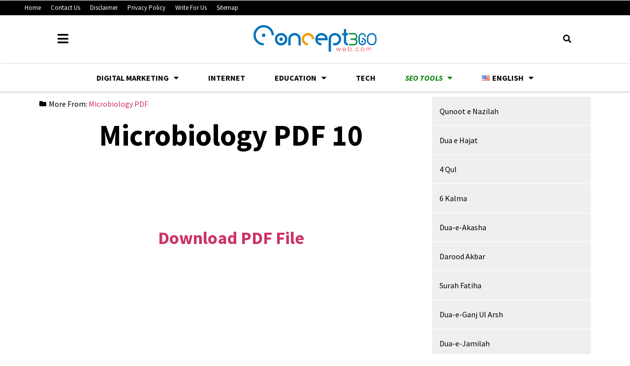

--- FILE ---
content_type: text/html; charset=utf-8
request_url: https://www.google.com/recaptcha/api2/aframe
body_size: 259
content:
<!DOCTYPE HTML><html><head><meta http-equiv="content-type" content="text/html; charset=UTF-8"></head><body><script nonce="7Y0eFNFjWMRTOw1oieOKYA">/** Anti-fraud and anti-abuse applications only. See google.com/recaptcha */ try{var clients={'sodar':'https://pagead2.googlesyndication.com/pagead/sodar?'};window.addEventListener("message",function(a){try{if(a.source===window.parent){var b=JSON.parse(a.data);var c=clients[b['id']];if(c){var d=document.createElement('img');d.src=c+b['params']+'&rc='+(localStorage.getItem("rc::a")?sessionStorage.getItem("rc::b"):"");window.document.body.appendChild(d);sessionStorage.setItem("rc::e",parseInt(sessionStorage.getItem("rc::e")||0)+1);localStorage.setItem("rc::h",'1768984931954');}}}catch(b){}});window.parent.postMessage("_grecaptcha_ready", "*");}catch(b){}</script></body></html>

--- FILE ---
content_type: text/css; charset=UTF-8
request_url: https://concept360web.com/wp-content/uploads/elementor/css/post-28221.css?ver=1763550620
body_size: 65
content:
.elementor-28221 .elementor-element.elementor-element-a519398 .elementor-icon-list-icon{width:14px;}.elementor-28221 .elementor-element.elementor-element-a519398 .elementor-icon-list-icon i{font-size:14px;}.elementor-28221 .elementor-element.elementor-element-a519398 .elementor-icon-list-icon svg{--e-icon-list-icon-size:14px;}.elementor-28221 .elementor-element.elementor-element-8143708{text-align:center;}.elementor-28221 .elementor-element.elementor-element-8143708 .elementor-heading-title{font-size:60px;font-weight:700;}.elementor-28221 .elementor-element.elementor-element-1a50190{text-align:center;font-size:36px;font-weight:700;}.elementor-28221 .elementor-element.elementor-element-cbd4d07 .uc_post_list_box{flex-direction:row;background-color:#efefef;padding:0px 0px 0px 0px;border-radius:0px;}.elementor-28221 .elementor-element.elementor-element-cbd4d07 .uc_post_list{grid-template-columns:repeat(1, 1fr);gap:1px;}.elementor-28221 .elementor-element.elementor-element-cbd4d07 .uc_post_list_content{padding:15px 15px 15px 15px;justify-content:center;text-align:left;}.elementor-28221 .elementor-element.elementor-element-cbd4d07 .uc_post_list_image{width:100px;}.elementor-28221 .elementor-element.elementor-element-cbd4d07 .uc_post_list_image  img{height:100px;border-radius:0px;}.elementor-28221 .elementor-element.elementor-element-cbd4d07 .uc_post_list_image img{object-position:center center;object-fit:cover;}.elementor-28221 .elementor-element.elementor-element-cbd4d07 .ue-grid-item-category a{background-color:#00bcff;color:#ffffff;padding:2px 10px 2px 10px;border-radius:5px 5px 5px 5px;}.elementor-28221 .elementor-element.elementor-element-cbd4d07 .uc_post_list_title a{color:#000000;}.elementor-28221 .elementor-element.elementor-element-cbd4d07 .uc_post_list_title{margin-top:0px;}.elementor-28221 .elementor-element.elementor-element-cbd4d07 .ue-grid-item-meta-data{color:#707070;gap:5px;width:auto;}.elementor-28221 .elementor-element.elementor-element-cbd4d07 .ue-grid-item-meta-data svg{fill:#707070;}.elementor-28221 .elementor-element.elementor-element-cbd4d07 .ue-meta-data{margin-top:0px;gap:10px;justify-content:flex-start;}.elementor-28221 .elementor-element.elementor-element-cbd4d07 .uc_post_content{color:#969696;margin-top:10px;}.elementor-28221 .elementor-element.elementor-element-cbd4d07 .uc_more_btn{padding:10px 20px 10px 20px;display:inline-block;border-radius:0px;background-color:#000000;color:#ffffff;}.elementor-28221 .elementor-element.elementor-element-cbd4d07 .ue-no-posts-found{color:#000000;background-color:#e8e8e8;padding:20px 20px 20px 20px;border-style:solid;border-width:1px 1px 1px 1px;border-color:#c4c4c4;}@media(max-width:767px){.elementor-28221 .elementor-element.elementor-element-8143708 .elementor-heading-title{font-size:48px;}.elementor-28221 .elementor-element.elementor-element-cbd4d07 .uc_post_list_box{flex-direction:column;}}@media(min-width:768px){.elementor-28221 .elementor-element.elementor-element-7a43f24{width:70%;}.elementor-28221 .elementor-element.elementor-element-46794a7{width:30%;}}

--- FILE ---
content_type: image/svg+xml
request_url: https://concept360web.com/wp-content/uploads/2021/11/logo1.svg
body_size: 807
content:
<svg xmlns="http://www.w3.org/2000/svg" viewBox="0 0 500 108.12"><defs><style>.cls-1{fill:#0072bb;}.cls-2{fill:#f59c05;}.cls-3{fill:#009439;}.cls-4{fill:#e31413;}</style></defs><title>Logo</title><g id="Layer_2" data-name="Layer 2"><g id="Layer_1-2" data-name="Layer 1"><path class="cls-1" d="M82.81,41.41h-9.2A32.21,32.21,0,1,0,41.41,73.61v9.2A41.41,41.41,0,1,1,82.81,41.41Z"></path><circle class="cls-1" cx="41.41" cy="41.41" r="6.9"></circle><circle class="cls-1" cx="112.19" cy="57.51" r="6.9"></circle><path class="cls-1" d="M112.19,32.21a25.3,25.3,0,1,0,25.3,25.3A25.33,25.33,0,0,0,112.19,32.21Zm0,41.41a16.1,16.1,0,1,1,16.1-16.1A16.12,16.12,0,0,1,112.19,73.61Z"></path><path class="cls-1" d="M192.18,57.51v25.3H183V57.51a16.1,16.1,0,1,0-32.21,0v25.3h-9.2V57.51a25.3,25.3,0,0,1,50.61,0Z"></path><path class="cls-2" d="M246.86,57.51h-9.2a16.1,16.1,0,1,0-16.1,16.1v9.2a25.3,25.3,0,1,1,25.3-25.3Z"></path><path class="cls-1" d="M301.54,62.11H260.81a16.13,16.13,0,0,0,15.43,11.5v9.2a25.3,25.3,0,1,1,25.3-25.3Zm-9.87-9.2a16.11,16.11,0,0,0-30.87,0Z"></path><path class="cls-1" d="M356.23,57.51A25.28,25.28,0,0,1,324,81.85V72a15.82,15.82,0,0,0,6.9,1.56A16.1,16.1,0,1,0,315,55.21a12.75,12.75,0,0,0-.18,2.3v50.61h-9.2V57.51a25.3,25.3,0,1,1,50.61,0Z"></path><path class="cls-1" d="M376.58,41.58v25.3a6.92,6.92,0,0,0,6.9,6.9V83a16.12,16.12,0,0,1-16.1-16.1V41.58h-6.9v-9.2h6.9V16.28h9.2v16.1h6.9v9.2Z"></path><path class="cls-3" d="M422.54,46.37a13.94,13.94,0,0,0-13.92-13.92H387.73V38h20.89a8.35,8.35,0,1,1,0,16.71H394.69v5.57h13.92a8.35,8.35,0,0,1,0,16.71H387.73v5.57h20.89a13.91,13.91,0,0,0,8.32-25.06A13.9,13.9,0,0,0,422.54,46.37Z"></path><path class="cls-1" d="M451.85,47.76h5.57a15.32,15.32,0,0,0-30.63,0V67.26A15.32,15.32,0,1,0,442.1,51.94v5.57a9.75,9.75,0,1,1-9.75,9.75V47.76a9.75,9.75,0,1,1,19.49,0Z"></path><circle class="cls-1" cx="442.1" cy="67.26" r="4.18"></circle><path class="cls-1" d="M480.51,32.45A19.51,19.51,0,0,0,461,51.94V63.08a19.49,19.49,0,0,0,39,0V51.94A19.52,19.52,0,0,0,480.51,32.45Zm13.92,30.63a13.92,13.92,0,0,1-27.85,0V51.94a13.92,13.92,0,0,1,27.85,0Z"></path><path class="cls-4" d="M355.24,92.14l-4.3,13.6h-1.5l-3.78-11.59-3.78,11.59h-1.5l-4.3-13.6h1.44L341.15,104,345,92.14h1.41L350.18,104l3.62-11.84Z"></path><path class="cls-4" d="M376,99c0,.22,0,.44,0,.65H363.61a5.54,5.54,0,0,0,5.77,5.09,5.18,5.18,0,0,0,4.71-2.48l1.2.71a6.7,6.7,0,0,1-5.93,3.08,7.1,7.1,0,0,1-.11-14.2C373.38,91.84,376,95.27,376,99Zm-12.35-.68h10.94a5.28,5.28,0,0,0-5.31-5.17A5.48,5.48,0,0,0,363.61,98.32Z"></path><path class="cls-4" d="M398.84,98.94a7,7,0,0,1-7,7.1,6.44,6.44,0,0,1-5.85-3.46v3.16h-1.36v-19h1.36v8.6a6.45,6.45,0,0,1,5.85-3.46A7,7,0,0,1,398.84,98.94Zm-1.36,0a5.77,5.77,0,1,0-5.77,5.79A5.72,5.72,0,0,0,397.48,98.94Z"></path><path class="cls-4" d="M406.07,104.79a1.2,1.2,0,0,1,1.22-1.22,1.22,1.22,0,1,1,0,2.45A1.2,1.2,0,0,1,406.07,104.79Z"></path><path class="cls-4" d="M415.7,98.94a7,7,0,0,1,7.16-7.1,6.37,6.37,0,0,1,5.93,3.48l-1.11.65a5.17,5.17,0,0,0-4.82-2.83,5.79,5.79,0,0,0,0,11.59,5.43,5.43,0,0,0,4.9-2.83l1.14.68a6.69,6.69,0,0,1-6,3.46A7,7,0,0,1,415.7,98.94Z"></path><path class="cls-4" d="M436.27,98.94a7.14,7.14,0,1,1,7.16,7.1A7.05,7.05,0,0,1,436.27,98.94Zm12.9,0a5.75,5.75,0,1,0-5.74,5.79A5.7,5.7,0,0,0,449.16,98.94Z"></path><path class="cls-4" d="M478.73,97.12v8.63h-1.36V97.12c0-2.58-1.5-4-3.62-4-2.28,0-4.08,1.52-4.08,5v7.59h-1.36V97.12c0-2.58-1.39-4-3.48-4s-4.22,1.52-4.22,5v7.59h-1.36V92.14h1.36v2.34A4.75,4.75,0,0,1,465,91.84a4.31,4.31,0,0,1,4.24,2.78,5,5,0,0,1,4.55-2.78C476.67,91.84,478.73,93.72,478.73,97.12Z"></path></g></g></svg>

--- FILE ---
content_type: image/svg+xml
request_url: https://aliraza.cc/wp-content/uploads/2022/03/white-logo.svg
body_size: 2279
content:
<svg xmlns="http://www.w3.org/2000/svg" viewBox="0 0 34.35 39.61"><title>white logo</title><g id="b0a3a7ff-1c69-4958-bcfd-2dc34f2cd0af" data-name="Layer 2"><g id="704c86e7-0083-4984-b6c9-dbc51c44654e" data-name="Layer 1"><g><g><path d="M10.81,21.76a.18.18,0,0,1-.07.13,8.56,8.56,0,0,0-.88,1,6.21,6.21,0,0,0-.57.87,4,4,0,0,0-.32.78,3.75,3.75,0,0,0-.13.69,2.82,2.82,0,0,0,.06,1,1.93,1.93,0,0,0,.35.72,1.68,1.68,0,0,0,.58.46,2.12,2.12,0,0,0,.75.21,2.73,2.73,0,0,0,.92-.08,4.62,4.62,0,0,0,.93-.34,5.45,5.45,0,0,0,.86-.53A5.54,5.54,0,0,0,14,26a3.71,3.71,0,0,0,.51-.67,1.56,1.56,0,0,0,.22-.63,1,1,0,0,0,0-.36.82.82,0,0,0-.18-.32,1.51,1.51,0,0,0-.36-.29,3.82,3.82,0,0,0-.57-.27,3.49,3.49,0,0,1-.55-.21,1.42,1.42,0,0,1-.4-.29,1,1,0,0,1-.23-.41,1.53,1.53,0,0,1,0-.57,1.88,1.88,0,0,1,.06-.3q0-.16.1-.34l.13-.35.14-.33a2.82,2.82,0,0,1,.33-.59,4.35,4.35,0,0,1,.47-.54,5.46,5.46,0,0,1,.54-.47,4.21,4.21,0,0,1,.55-.36,2.85,2.85,0,0,1,.52-.22,1.15,1.15,0,0,1,.43-.06.37.37,0,0,1,.21.08.47.47,0,0,1,.13.16.66.66,0,0,1,.06.21,1.12,1.12,0,0,1,0,.22,2.57,2.57,0,0,1-.06.38q0,.18-.1.35l-.11.34a3,3,0,0,0-.09.35q0,.14-.08.13a0,0,0,0,1,0,0,.32.32,0,0,1,0-.07.69.69,0,0,1,0-.14V20.2q0-.1,0-.19a.64.64,0,0,0,0-.17.34.34,0,0,0-.06-.13.17.17,0,0,0-.12-.06.92.92,0,0,0-.37.07,3.41,3.41,0,0,0-.48.22,6,6,0,0,0-.52.32,4.91,4.91,0,0,0-.47.36,2.84,2.84,0,0,0-.35.36.6.6,0,0,0-.15.29.37.37,0,0,0,.07.28.75.75,0,0,0,.24.18,1.87,1.87,0,0,0,.36.13l.42.13.42.16a1.39,1.39,0,0,1,.37.25,1.17,1.17,0,0,1,.35.59,2.27,2.27,0,0,1,0,.7,6.63,6.63,0,0,1-.1.67q-.08.38-.18.84a5.17,5.17,0,0,1-.42,1.18,5.51,5.51,0,0,1-.64,1,5.19,5.19,0,0,1-.8.8,5,5,0,0,1-.89.57,4.06,4.06,0,0,1-.92.33,2.87,2.87,0,0,1-.88.06,2.27,2.27,0,0,1-1.79-1.07,2.87,2.87,0,0,1-.38-1,4.08,4.08,0,0,1-.05-1.15,5.86,5.86,0,0,1,.17-1,5.13,5.13,0,0,1,.32-.89,5.66,5.66,0,0,1,.5-.85,8.18,8.18,0,0,1,.69-.85l.33-.33.24-.21.17-.11.1,0,.06,0A0,0,0,0,1,10.81,21.76Z" fill="#fff"></path><path d="M21.66,5.22q.11,1.18.25,2.42t.21,2.53q.09,1.28.13,2.56t0,2.53q0,1.25-.18,2.42a17.26,17.26,0,0,1-.41,2.24,24,24,0,0,1-1.07,3.31q-.57,1.37-1,2.22a16.5,16.5,0,0,1-2.35,4,13.1,13.1,0,0,1-3,2.76A9.38,9.38,0,0,1,11,33.65a7.24,7.24,0,0,1-3.29-.06,5.1,5.1,0,0,1-3.58-3,6.69,6.69,0,0,1-.52-2.44,9.86,9.86,0,0,1,.32-2.78q.09-.34.24-.83a9,9,0,0,1,.42-1.08,12.85,12.85,0,0,1,.65-1.23,8.84,8.84,0,0,1,.95-1.3A11.19,11.19,0,0,1,7.5,19.66a10.75,10.75,0,0,1,1.74-1.15,14.37,14.37,0,0,1,2.71-1.12,18.92,18.92,0,0,1,2.61-.58,20.29,20.29,0,0,1,2.38-.21q1.13,0,2.06,0a.76.76,0,0,1,.21.09q.11.07.09.14a.24.24,0,0,1-.09.12A.34.34,0,0,1,19,17q-1.45.08-2.68.22t-2.27.35a19,19,0,0,0-1.93.49,12.19,12.19,0,0,0-1.65.65,10.21,10.21,0,0,0-1.91,1.17,9.71,9.71,0,0,0-1.42,1.36,7.47,7.47,0,0,0-1,1.46,7.37,7.37,0,0,0-.57,1.49,6,6,0,0,0-.19,2.22A4.22,4.22,0,0,0,6,28.13a3.81,3.81,0,0,0,1.16,1.2A5.18,5.18,0,0,0,8.75,30a6,6,0,0,0,2.32.13,8.54,8.54,0,0,0,2.29-.65,11,11,0,0,0,2.12-1.23,12.24,12.24,0,0,0,1.81-1.63,11.36,11.36,0,0,0,1.37-1.85,7.15,7.15,0,0,0,.8-1.86,26.94,26.94,0,0,0,.77-6.27,52,52,0,0,0-.46-7.38l-.07,0a4.67,4.67,0,0,0-.76,1,4.89,4.89,0,0,0-.42,1.08,3.18,3.18,0,0,0-.12.86,2.2,2.2,0,0,1,0,.47.94.94,0,0,1,0,.14.08.08,0,0,1-.1.05s-.09-.06-.11-.13a.93.93,0,0,1-.05-.22A8.72,8.72,0,0,1,18,11.18a5.43,5.43,0,0,1,.15-1.28,4.69,4.69,0,0,1,.61-1.4,11.4,11.4,0,0,1,.93-1.24q.5-.59,1-1.1t.88-1Z" fill="#fff"></path><path d="M18.92,6.37,18,8q-.47.87-.94,1.85a4,4,0,0,1-.82,1.16,8.46,8.46,0,0,1-1.18,1,14.5,14.5,0,0,1-1.44.87L12,13.77q-.83.46-1.69,1a13.88,13.88,0,0,0-1.65,1.16,28.43,28.43,0,0,0-3,2.82,21.55,21.55,0,0,0-2.27,2.92A13.92,13.92,0,0,0,2,24.55a8.39,8.39,0,0,0-.5,2.76A7.18,7.18,0,0,0,3.7,32.58a7.53,7.53,0,0,0,2.38,1.53A7.66,7.66,0,0,0,9,34.67a11,11,0,0,0,2.83-.4,14.56,14.56,0,0,0,3-1.17,17.41,17.41,0,0,0,2.93-1.95,19.66,19.66,0,0,0,2.73-2.73,23,23,0,0,0,2.37-3.5,23.7,23.7,0,0,0,1.82-4.25,1.86,1.86,0,0,1,.16-.35.28.28,0,0,1,.25-.13c.12,0,.18,0,.2.1a1.26,1.26,0,0,1,0,.28,7.22,7.22,0,0,1-.22,1.49,22.47,22.47,0,0,1-.64,2.19q-.42,1.23-1,2.62t-1.32,2.79a27.35,27.35,0,0,1-3,4.51,17.92,17.92,0,0,1-3.22,3.09A12.15,12.15,0,0,1,12.47,39a11.78,11.78,0,0,1-3.63.57,8.56,8.56,0,0,1-3.39-.68,7.93,7.93,0,0,1-2.81-2A9.9,9.9,0,0,1,.71,33.55,13.85,13.85,0,0,1,0,28.9a25.08,25.08,0,0,1,.36-4.27,19.17,19.17,0,0,1,1.14-4,18.62,18.62,0,0,1,2-3.68,20.86,20.86,0,0,1,3-3.36V13.5a11.61,11.61,0,0,1-2-.84A6.32,6.32,0,0,1,3,11.5,5,5,0,0,1,2,10a4.59,4.59,0,0,1-.36-1.84,7.14,7.14,0,0,1,.2-1.57,18.59,18.59,0,0,1,.66-2.14,9.77,9.77,0,0,1,.92-2,5.52,5.52,0,0,1,1.2-1.39A4.57,4.57,0,0,1,6.12.27a6.56,6.56,0,0,1,2-.27,7.72,7.72,0,0,1,2.19.29A6.76,6.76,0,0,1,12,1a3.85,3.85,0,0,1,1.1,1,1.85,1.85,0,0,1,.39,1.07,10,10,0,0,1-.06,1.13,11,11,0,0,0-.06,1.22q0,.74,0,1.2t0,.73a1.67,1.67,0,0,1,0,.27.21.21,0,0,1-.2.17c-.12,0-.2-.11-.25-.33s-.16-.55-.32-1a2.47,2.47,0,0,0-.62-1,4.73,4.73,0,0,0-1.23-.91A7.44,7.44,0,0,0,9,3.86a9.43,9.43,0,0,0-2.22-.25,5.41,5.41,0,0,0-1.53.19,4.19,4.19,0,0,0-1.05.45,2.09,2.09,0,0,0-.61.55.89.89,0,0,0-.2.46A2.72,2.72,0,0,0,4,6.95a5.64,5.64,0,0,0,1.65,1.4A9.5,9.5,0,0,0,8,9.31a10.75,10.75,0,0,0,2.78.36,8.43,8.43,0,0,0,2-.23,10.43,10.43,0,0,0,1.92-.67,15.9,15.9,0,0,0,2-1.09q1-.64,2.09-1.47Z" fill="#fff"></path></g><g><path d="M28.34,7.11V2.49H26.91V1.26h2.54v1.6a2.81,2.81,0,0,1,.65-1A2.07,2.07,0,0,1,31,1.28a4.86,4.86,0,0,1,1.27-.13h.37V2.55h-.28a4.46,4.46,0,0,0-1.59.21,1.42,1.42,0,0,0-.78.77,5.47,5.47,0,0,0-.25,2V7.11h1.55V8.35H26.91V7.11Z" fill="#fff"></path><path d="M34.35,17.11v1.24H31.92v-.86a3.17,3.17,0,0,1-2.26,1A2.46,2.46,0,0,1,28,17.83a2.16,2.16,0,0,1,0-3.25,2.71,2.71,0,0,1,1.83-.65,3.5,3.5,0,0,1,1.93.6v-.7a2.64,2.64,0,0,0-.1-.83,1.07,1.07,0,0,0-.48-.53,1.85,1.85,0,0,0-1-.23,1.61,1.61,0,0,0-1.52.83l-1.33-.35a3.18,3.18,0,0,1,3.06-1.66,4,4,0,0,1,1.38.22,2,2,0,0,1,.87.56,1.83,1.83,0,0,1,.38.74,5.76,5.76,0,0,1,.1,1.26v3.28Zm-2.57-1.4A3,3,0,0,0,30,15a1.42,1.42,0,0,0-1,.34,1.1,1.1,0,0,0-.39.87,1.13,1.13,0,0,0,.34.83,1.26,1.26,0,0,0,.93.34,2.76,2.76,0,0,0,1.91-.85Z" fill="#fff"></path><path d="M26.82,28.35V27.19l4.44-4.78H28.35v1.36H27.16V21.26h5.76v1.24l-4.46,4.69H31.7V25.74h1.22v2.61Z" fill="#fff"></path><path d="M34.35,37.11v1.24H31.92v-.86a3.17,3.17,0,0,1-2.26,1A2.46,2.46,0,0,1,28,37.83a2.16,2.16,0,0,1,0-3.25,2.71,2.71,0,0,1,1.83-.65,3.5,3.5,0,0,1,1.93.6v-.7a2.64,2.64,0,0,0-.1-.83,1.07,1.07,0,0,0-.48-.53,1.85,1.85,0,0,0-1-.23,1.61,1.61,0,0,0-1.52.83l-1.33-.35a3.18,3.18,0,0,1,3.06-1.66,4,4,0,0,1,1.38.22,2,2,0,0,1,.87.56,1.83,1.83,0,0,1,.38.74,5.76,5.76,0,0,1,.1,1.26v3.28Zm-2.57-1.4A3,3,0,0,0,30,35a1.42,1.42,0,0,0-1,.34,1.1,1.1,0,0,0-.39.87,1.13,1.13,0,0,0,.34.83,1.26,1.26,0,0,0,.93.34,2.76,2.76,0,0,0,1.91-.85Z" fill="#fff"></path></g></g></g></g></svg>

--- FILE ---
content_type: application/javascript; charset=utf-8
request_url: https://fundingchoicesmessages.google.com/f/AGSKWxWXN3n2gu1ZknpV3mahZmsJcsypI4Ibr1hbIwMsmW5WF5DjYSFKH8ZkCTLndCca5aZp9xgWsCEiccqhrJWaBm-0cniZeAn0HCL8W-DdXZsW8erDWYYhpReHI9oHZX_BmSI3VjS6pmpsV1hTvK5E8h9uEUVboJzoYdcKA3vyWXN3GJbktNp8T6ebdt3y/_/ProductAd./advertising_/small_ad./adsdyn160x160./empty_ad_
body_size: -1289
content:
window['d8c9f5ff-b45a-4595-820d-14705c5b8005'] = true;